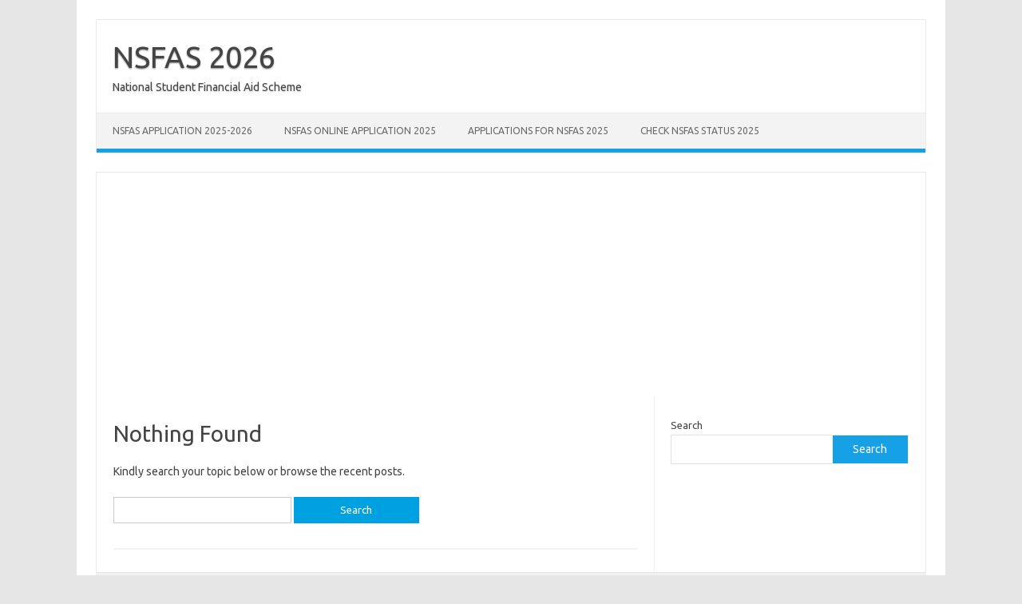

--- FILE ---
content_type: text/html; charset=utf-8
request_url: https://www.google.com/recaptcha/api2/aframe
body_size: 269
content:
<!DOCTYPE HTML><html><head><meta http-equiv="content-type" content="text/html; charset=UTF-8"></head><body><script nonce="VgHYDRNrR4bPTFgLvFVOKw">/** Anti-fraud and anti-abuse applications only. See google.com/recaptcha */ try{var clients={'sodar':'https://pagead2.googlesyndication.com/pagead/sodar?'};window.addEventListener("message",function(a){try{if(a.source===window.parent){var b=JSON.parse(a.data);var c=clients[b['id']];if(c){var d=document.createElement('img');d.src=c+b['params']+'&rc='+(localStorage.getItem("rc::a")?sessionStorage.getItem("rc::b"):"");window.document.body.appendChild(d);sessionStorage.setItem("rc::e",parseInt(sessionStorage.getItem("rc::e")||0)+1);localStorage.setItem("rc::h",'1768516171888');}}}catch(b){}});window.parent.postMessage("_grecaptcha_ready", "*");}catch(b){}</script></body></html>